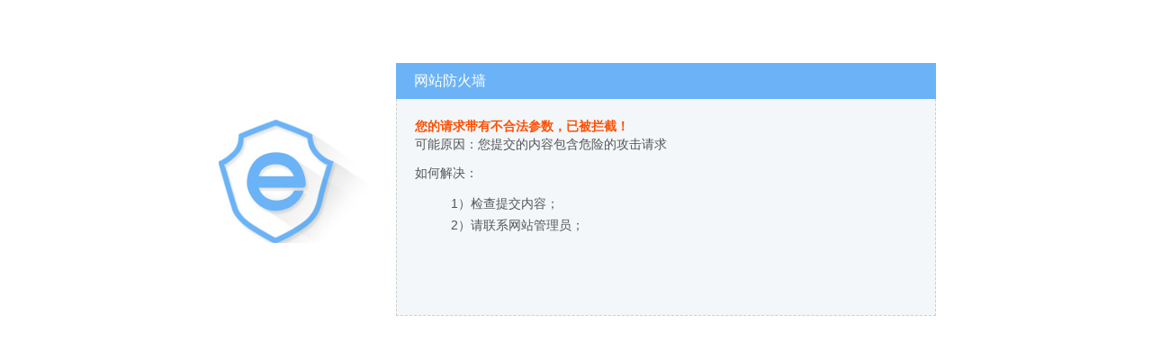

--- FILE ---
content_type: text/html; Charset=gb2312
request_url: http://www.1988.tv/pro/816677.html
body_size: 1293
content:
<!DOCTYPE html PUBLIC "-//W3C//DTD XHTML 1.0 Transitional//EN" "http://www.w3.org/TR/xhtml1/DTD/xhtml1-transitional.dtd">
<html xmlns="http://www.w3.org/1999/xhtml">
<head>
<meta http-equiv="Content-Type" content="text/html; charset=gbk2312" />
<title>网站防火墙</title>
</head>
<style>
p {
	line-height:20px;
}
ul{ list-style-type:none;}
li{ list-style-type:none;}
</style>
<body style=" padding:0; margin:0; font:14px/1.5 Microsoft Yahei, 宋体,sans-serif; color:#555;">

 <div style="margin: 0 auto; width:1000px; padding-top:70px; overflow:hidden;">
  <div style="width:300px; float:left; height:200px; background:url(http://404.safedog.cn/images/safedogsite/broswer_logo.jpg) no-repeat 100px 60px;"></div>
  
  <div style="width:600px; float:left;">
    <div style=" height:40px; line-height:40px; color:#fff; font-size:16px; overflow:hidden; background:#6bb3f6; padding-left:20px;">网站防火墙 </div>
    <div style="border:1px dashed #cdcece; border-top:none; font-size:14px; background:#fff; color:#555; line-height:24px; height:220px; padding:20px 20px 0 20px; overflow-y:auto;background:#f3f7f9;">
      <p style=" margin-top:0px; margin-bottom:0px; margin-left:0px; margin-right:0px; -qt-block-indent:0; text-indent:0px;"><span style=" font-weight:600; color:#fc4f03;">您的请求带有不合法参数，已被拦截！</span></p>
<p style=" margin-top:0px; margin-bottom:0px; margin-left:0px; margin-right:0px; -qt-block-indent:0; text-indent:0px;">可能原因：您提交的内容包含危险的攻击请求</p>
<p style=" margin-top:12px; margin-bottom:12px; margin-left:0px; margin-right:0px; -qt-block-indent:1; text-indent:0px;">如何解决：</p>
<ul style="margin-top: 0px; margin-bottom: 0px; margin-left: 0px; margin-right: 0px; -qt-list-indent: 1;"><li style=" margin-top:12px; margin-bottom:0px; margin-left:0px; margin-right:0px; -qt-block-indent:0; text-indent:0px;">1）检查提交内容；</li>
<p style="-qt-paragraph-type:empty; margin-top:0px; margin-bottom:0px; margin-left:0px; margin-right:0px; -qt-block-indent:1; text-indent:0px;"></p>
<li style=" margin-top:0px; margin-bottom:0px; margin-left:0px; margin-right:0px; -qt-block-indent:0; text-indent:0px;">2）请联系网站管理员；</li></ul>
    </div>
    
  </div>

  </div>   
 <div style="width:900px; height:600px; margin:0 auto;">
   <iframe allowtransparency=" true" src="http://404.safedog.cn/sitedog_stat.html"   frameborder="no" border="0" style="width:900px; height:600px;" >
   </iframe>
 </div>
</body>
</html>